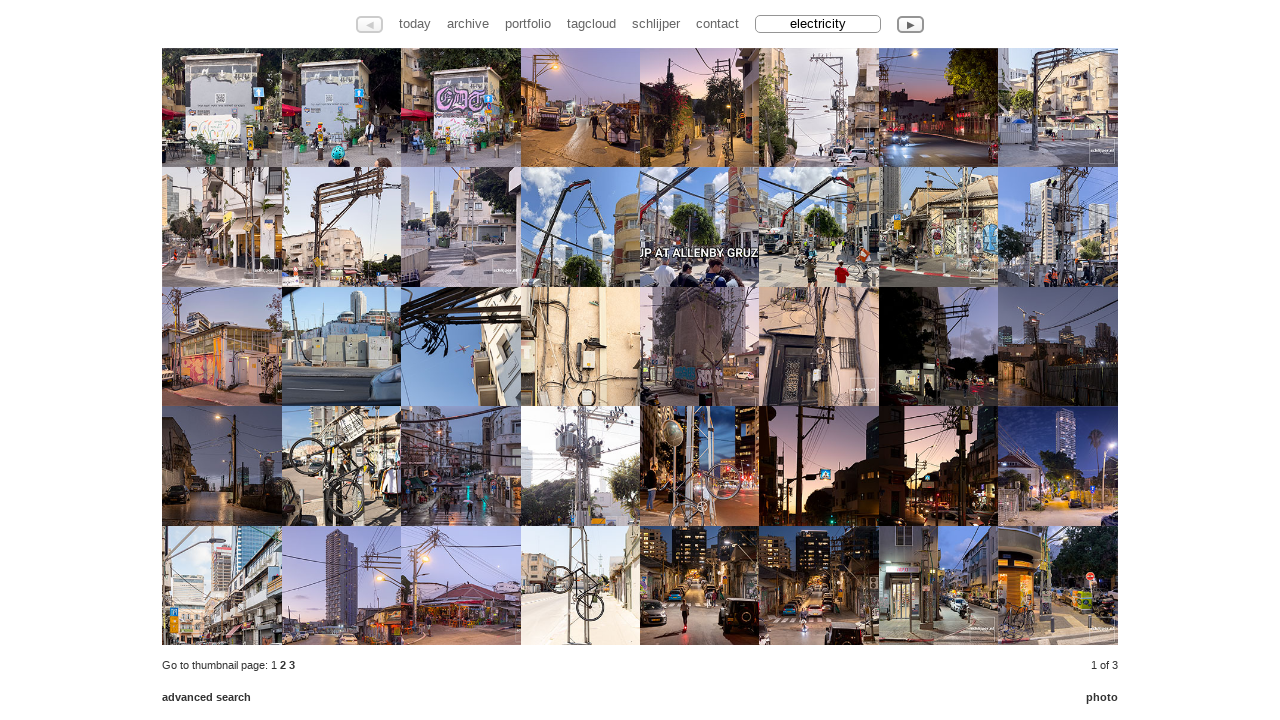

--- FILE ---
content_type: text/html;charset=UTF-8
request_url: https://schlijper.nl/search/electricity/.thumb
body_size: 3064
content:



<!DOCTYPE HTML PUBLIC "-//W3C//DTD HTML 4.01//EN" "https://www.w3.org/TR/html4/strict.dtd"><html xmlns="https://www.w3.org/1999/xhtml">
    <head>
        
            

    
    <link media="screen" href="/ext/css-minified/schlijper.combined.minified.css" rel="stylesheet" type="text/css" />

    <!--[if IE]>
        <link media="screen" href="/ext/css-minified/ie.css" rel="stylesheet" type="text/css" />
    <![endif]-->



            <title>schlijper.nl today | search | electricity | thumbnails 1 - 40 of 102</title>
            <link href="/rss.cfm" type="application/rss+xml" rel="alternate" title="Sitewide RSS Feed" />
            
            
            <link rel="image_src" href="https://media.schlijper.nl/thumbnail/25/11/24/251124-img-2017-tel-aviv-sderot-washington-florentin.jpg" />
            
            
            <link rel="canonical" href="https://schlijper.nl/search/electricity/251124-img-2017-tel-aviv-sderot-washington-florentin.thumb" />
            
                
            <meta name="robots" content="noindex,follow" />
            <meta name="description" content="" />
            <meta name="keywords" content="" />
            <meta http-equiv="Content-Type" content="text/html; charset=utf-8" />
            <meta http-equiv="Cache-Control" content="public" />
            <meta name="apple-itunes-app" content="app-id=327540348">
            
            
            
            
            
            <meta name="y_key" content="5ea33b4df2c2f121" />      
            <meta name="google-site-verification" content="V3L5U3aNbBqRsRXjQnZgPVGLQ_41AfxJ0PRhOHSs6E8" />
            <meta name="msvalidate.01" content="E454F45387104BDC1F608590AA5C937D" />
            <!-- loadstorm-27622 -->
            
            
            
             
         
    </head>

        
    
    
        <body class="noJs">
        
            
	<div id="menu" class="ui-fade">
		
			<div id="leftLink" 
			     class="menuitembutton left inactive ieRoundedCornerFix"
			     disabled="disabled">&#9664;</div>
			
		
		<a id="menuTodayLink" 	  href="/" 			 class="menuitem">today</a>
		<a id="menuArchiveLink"   href="/archive/" 	 class="menuitem">archive</a>
		<a id="menuPortfolioLink" href="/portfolio/" class="menuitem">portfolio</a>
		<a id="menuTagCloudLink"  href="/tagcloud/"  class="menuitem">tagcloud</a>
		<a id="menuSchlijperLink" href="/schlijper/" class="menuitem">schlijper</a>
		<a id="menuContactLink"   href="/contact/"   class="menuitem">contact</a>
				

		  
		
		
		
		<input    name="ss" 
		          id="ss" 
		          class="menuSearchBox javascriptonly ieRoundedCornerFix" 
		          value="electricity" 
		          disabled="disabled"/>
        
		
			<a 	href="/search/electricity/230609-img-4441-tel-aviv-mizrahi-wolfson.thumb" 
				id="rightLink" 
				class="menuitembutton right ieRoundedCornerFix"
				title="Browse to next photo">&#9654;</a>
			
		
	</div>


            
            <br/>
            
                              
            
                

    <div id="contentWrapper" class="noJs"> 
            
             <div id="content" class="noJs thumbContent">
                <a href="251124-img-2017-tel-aviv-sderot-washington-florentin.photo"><img src="https://media.schlijper.nl/thumbnail/25/11/24/251124-img-2017-tel-aviv-sderot-washington-florentin.jpg" width="100" height="100" border="0" alt="" /></a><a href="251116-img-1205-tel-aviv-florentin-sderot-washington.photo"><img src="https://media.schlijper.nl/thumbnail/25/11/16/251116-img-1205-tel-aviv-florentin-sderot-washington.jpg" width="100" height="100" border="0" alt="" /></a><a href="251116-img-1174-tel-aviv-florentin-sderot-washington.photo"><img src="https://media.schlijper.nl/thumbnail/25/11/16/251116-img-1174-tel-aviv-florentin-sderot-washington.jpg" width="100" height="100" border="0" alt="" /></a><a href="250921-img-3594-tel-aviv-abarbanel.photo"><img src="https://media.schlijper.nl/thumbnail/25/09/21/250921-img-3594-tel-aviv-abarbanel.jpg" width="100" height="100" border="0" alt="" /></a><a href="250913-img-2513-tel-aviv-hamekhuga.photo"><img src="https://media.schlijper.nl/thumbnail/25/09/13/250913-img-2513-tel-aviv-hamekhuga.jpg" width="100" height="100" border="0" alt="" /></a><a href="250911-img-1917-bnei-brak-ben-petakhya.photo"><img src="https://media.schlijper.nl/thumbnail/25/09/11/250911-img-1917-bnei-brak-ben-petakhya.jpg" width="100" height="100" border="0" alt="" /></a><a href="250829-img-9966-tel-aviv-derech-yafo-nahalat-binyamin.photo"><img src="https://media.schlijper.nl/thumbnail/25/08/29/250829-img-9966-tel-aviv-derech-yafo-nahalat-binyamin.jpg" width="100" height="100" border="0" alt="" /></a><a href="250720-img-3950-tel-aviv-levinsky-haaliya.photo"><img src="https://media.schlijper.nl/thumbnail/25/07/20/250720-img-3950-tel-aviv-levinsky-haaliya.jpg" width="100" height="100" border="0" alt="" /></a><a href="250717-img-3726-tel-aviv-levinsky-haaliya.photo"><img src="https://media.schlijper.nl/thumbnail/25/07/17/250717-img-3726-tel-aviv-levinsky-haaliya.jpg" width="100" height="100" border="0" alt="" /></a><a href="250717-img-3720-tel-aviv-levinsky-haaliya.photo"><img src="https://media.schlijper.nl/thumbnail/25/07/17/250717-img-3720-tel-aviv-levinsky-haaliya.jpg" width="100" height="100" border="0" alt="" /></a><a href="250630-img-2092-tel-aviv-haaliya-yl-perets.photo"><img src="https://media.schlijper.nl/thumbnail/25/06/30/250630-img-2092-tel-aviv-haaliya-yl-perets.jpg" width="100" height="100" border="0" alt="" /></a><a href="250414-img-0976-tel-aviv-allenby-gruzenberg.photo"><img src="https://media.schlijper.nl/thumbnail/25/04/14/250414-img-0976-tel-aviv-allenby-gruzenberg.jpg" width="100" height="100" border="0" alt="" /></a><a href="250414-1239-tel-aviv-allenby-gruzenberg.photo"><span></span><img src="https://media.schlijper.nl/thumbnail/25/04/14/250414-1239-tel-aviv-allenby-gruzenberg.jpg" width="100" height="100" border="0" alt="" /></a><a href="250414-img-0966-tel-aviv-allenby-gruzenberg.photo"><img src="https://media.schlijper.nl/thumbnail/25/04/14/250414-img-0966-tel-aviv-allenby-gruzenberg.jpg" width="100" height="100" border="0" alt="" /></a><a href="241226-img-6570-tel-aviv-abarbanel-wolfson.photo"><img src="https://media.schlijper.nl/thumbnail/24/12/26/241226-img-6570-tel-aviv-abarbanel-wolfson.jpg" width="100" height="100" border="0" alt="" /></a><a href="241222-img-6044-tel-aviv-yitzhak-sadeh.photo"><img src="https://media.schlijper.nl/thumbnail/24/12/22/241222-img-6044-tel-aviv-yitzhak-sadeh.jpg" width="100" height="100" border="0" alt="" /></a><a href="241201-img-3467-tel-aviv-aharon-chelouche-lane.photo"><img src="https://media.schlijper.nl/thumbnail/24/12/01/241201-img-3467-tel-aviv-aharon-chelouche-lane.jpg" width="100" height="100" border="0" alt="" /></a><a href="241117-img-0500-tel-aviv-kibbutz-galuyot.photo"><img src="https://media.schlijper.nl/thumbnail/24/11/17/241117-img-0500-tel-aviv-kibbutz-galuyot.jpg" width="100" height="100" border="0" alt="" /></a><a href="240622-img-4646-tel-aviv-haaliya.photo"><img src="https://media.schlijper.nl/thumbnail/24/06/22/240622-img-4646-tel-aviv-haaliya.jpg" width="100" height="100" border="0" alt="" /></a><a href="240604-img-8057-tel-aviv-hakhalutzim.photo"><img src="https://media.schlijper.nl/thumbnail/24/06/04/240604-img-8057-tel-aviv-hakhalutzim.jpg" width="100" height="100" border="0" alt="" /></a><a href="240403-img-7941-tel-aviv-derech-eilat-levinsky.photo"><img src="https://media.schlijper.nl/thumbnail/24/04/03/240403-img-7941-tel-aviv-derech-eilat-levinsky.jpg" width="100" height="100" border="0" alt="" /></a><a href="240313-img-6215-tel-aviv-nakhali-el.photo"><img src="https://media.schlijper.nl/thumbnail/24/03/13/240313-img-6215-tel-aviv-nakhali-el.jpg" width="100" height="100" border="0" alt="" /></a><a href="240306-img-5615-tel-aviv-yl-perets-haaliya.photo"><img src="https://media.schlijper.nl/thumbnail/24/03/06/240306-img-5615-tel-aviv-yl-perets-haaliya.jpg" width="100" height="100" border="0" alt="" /></a><a href="240215-img-1090-tel-aviv-shvil-akko.photo"><img src="https://media.schlijper.nl/thumbnail/24/02/15/240215-img-1090-tel-aviv-shvil-akko.jpg" width="100" height="100" border="0" alt="" /></a><a href="240215-img-1080-tel-aviv-shvil-akko.photo"><img src="https://media.schlijper.nl/thumbnail/24/02/15/240215-img-1080-tel-aviv-shvil-akko.jpg" width="100" height="100" border="0" alt="" /></a><a href="240208-img-8753-tel-aviv-abarbanel-wolfson.photo"><img src="https://media.schlijper.nl/thumbnail/24/02/08/240208-img-8753-tel-aviv-abarbanel-wolfson.jpg" width="100" height="100" border="0" alt="" /></a><a href="240204-img-8172-tel-aviv-hakhalutzim-levinsky.photo"><img src="https://media.schlijper.nl/thumbnail/24/02/04/240204-img-8172-tel-aviv-hakhalutzim-levinsky.jpg" width="100" height="100" border="0" alt="" /></a><a href="240109-img-4145-tel-aviv-yehuda-hamakkabbi-ve-idat-katowits.photo"><img src="https://media.schlijper.nl/thumbnail/24/01/09/240109-img-4145-tel-aviv-yehuda-hamakkabbi-ve-idat-katowits.jpg" width="100" height="100" border="0" alt="" /></a><a href="231220-img-1724-tel-aviv-yitzhak-sadeh.photo"><img src="https://media.schlijper.nl/thumbnail/23/12/20/231220-img-1724-tel-aviv-yitzhak-sadeh.jpg" width="100" height="100" border="0" alt="" /></a><a href="231006-img-9865-tel-aviv-derech-yafo-de-picciotto.photo"><img src="https://media.schlijper.nl/thumbnail/23/10/06/231006-img-9865-tel-aviv-derech-yafo-de-picciotto.jpg" width="100" height="100" border="0" alt="" /></a><a href="231006-img-9861-tel-aviv-derech-yafo-hakhalutzim.photo"><img src="https://media.schlijper.nl/thumbnail/23/10/06/231006-img-9861-tel-aviv-derech-yafo-hakhalutzim.jpg" width="100" height="100" border="0" alt="" /></a><a href="230930-img-3119-tel-aviv-aharon-chelouche-lane.photo"><img src="https://media.schlijper.nl/thumbnail/23/09/30/230930-img-3119-tel-aviv-aharon-chelouche-lane.jpg" width="100" height="100" border="0" alt="" /></a><a href="230812-img-1317-tel-aviv-kfar-gail-adi.photo"><img src="https://media.schlijper.nl/thumbnail/23/08/12/230812-img-1317-tel-aviv-kfar-gail-adi.jpg" width="100" height="100" border="0" alt="" /></a><a href="230730-img-8126-tel-aviv-3362-street-abarbanel-hudna.photo"><img src="https://media.schlijper.nl/thumbnail/23/07/30/230730-img-8126-tel-aviv-3362-street-abarbanel-hudna.jpg" width="100" height="100" border="0" alt="" /></a><a href="230730-img-8123-tel-aviv-3362-street-abarbanel-hudna.photo"><img src="https://media.schlijper.nl/thumbnail/23/07/30/230730-img-8123-tel-aviv-3362-street-abarbanel-hudna.jpg" width="100" height="100" border="0" alt="" /></a><a href="230713-img-7216-tel-aviv-hathiya.photo"><img src="https://media.schlijper.nl/thumbnail/23/07/13/230713-img-7216-tel-aviv-hathiya.jpg" width="100" height="100" border="0" alt="" /></a><a href="230619-img-3639-tel-aviv-wolfson-sh-ganani.photo"><img src="https://media.schlijper.nl/thumbnail/23/06/19/230619-img-3639-tel-aviv-wolfson-sh-ganani.jpg" width="100" height="100" border="0" alt="" /></a><a href="230619-img-3617-tel-aviv-wolfson-sh-ganani.photo"><img src="https://media.schlijper.nl/thumbnail/23/06/19/230619-img-3617-tel-aviv-wolfson-sh-ganani.jpg" width="100" height="100" border="0" alt="" /></a><a href="230611-img-4793-tel-aviv-avraham-stern-florentin.photo"><img src="https://media.schlijper.nl/thumbnail/23/06/11/230611-img-4793-tel-aviv-avraham-stern-florentin.jpg" width="100" height="100" border="0" alt="" /></a><a href="230611-img-4779-tel-aviv-avraham-stern-frenkel.photo"><img src="https://media.schlijper.nl/thumbnail/23/06/11/230611-img-4779-tel-aviv-avraham-stern-frenkel.jpg" width="100" height="100" border="0" alt="" /></a>
            </div>
            
            <div id="contentDescriptionLeft" class="noJs ui-fade thumbContent">
                
                	 
                	
                	 
                	
                	Go to thumbnail page: 
                	
                		1
                			
                	
                	
                		
                			<a href="/search/electricity/230609-img-4441-tel-aviv-mizrahi-wolfson.thumb">2</a>
                		
                	
                	
                	
                		<a href="/search/electricity/080623-08-hudna.thumb">3</a>
                		  			
                	
                   
                <br>
                <br>
                <a href="/search/">advanced search</a> 	
            </div>
    	  
            <div id="contentDescriptionRight" class="noJs ui-fade thumbContent">
                1 of 3<br/>
                <br/>
                
				<a name="photoLink" href="/search/electricity/251124-img-2017-tel-aviv-sderot-washington-florentin.photo">photo</a>
            </div> 		
	  	   
        
    </div>
        

    
    <script language="JavaScript" type="text/javascript"> 
    	// preload 40 previous and 40 next thumbnail images 
    	
    		pic1=new Image();
    		pic1.src="https://media.schlijper.nl/thumbnail/25/11/24/251124-img-2017-tel-aviv-sderot-washington-florentin.jpg"
    	
    		pic2=new Image();
    		pic2.src="https://media.schlijper.nl/thumbnail/25/11/16/251116-img-1205-tel-aviv-florentin-sderot-washington.jpg"
    	
    		pic3=new Image();
    		pic3.src="https://media.schlijper.nl/thumbnail/25/11/16/251116-img-1174-tel-aviv-florentin-sderot-washington.jpg"
    	
    		pic4=new Image();
    		pic4.src="https://media.schlijper.nl/thumbnail/25/09/21/250921-img-3594-tel-aviv-abarbanel.jpg"
    	
    		pic5=new Image();
    		pic5.src="https://media.schlijper.nl/thumbnail/25/09/13/250913-img-2513-tel-aviv-hamekhuga.jpg"
    	
    		pic6=new Image();
    		pic6.src="https://media.schlijper.nl/thumbnail/25/09/11/250911-img-1917-bnei-brak-ben-petakhya.jpg"
    	
    		pic7=new Image();
    		pic7.src="https://media.schlijper.nl/thumbnail/25/08/29/250829-img-9966-tel-aviv-derech-yafo-nahalat-binyamin.jpg"
    	
    		pic8=new Image();
    		pic8.src="https://media.schlijper.nl/thumbnail/25/07/20/250720-img-3950-tel-aviv-levinsky-haaliya.jpg"
    	
    		pic9=new Image();
    		pic9.src="https://media.schlijper.nl/thumbnail/25/07/17/250717-img-3726-tel-aviv-levinsky-haaliya.jpg"
    	
    		pic10=new Image();
    		pic10.src="https://media.schlijper.nl/thumbnail/25/07/17/250717-img-3720-tel-aviv-levinsky-haaliya.jpg"
    	
    		pic11=new Image();
    		pic11.src="https://media.schlijper.nl/thumbnail/25/06/30/250630-img-2092-tel-aviv-haaliya-yl-perets.jpg"
    	
    		pic12=new Image();
    		pic12.src="https://media.schlijper.nl/thumbnail/25/04/14/250414-img-0976-tel-aviv-allenby-gruzenberg.jpg"
    	
    		pic13=new Image();
    		pic13.src="https://media.schlijper.nl/thumbnail/25/04/14/250414-1239-tel-aviv-allenby-gruzenberg.jpg"
    	
    		pic14=new Image();
    		pic14.src="https://media.schlijper.nl/thumbnail/25/04/14/250414-img-0966-tel-aviv-allenby-gruzenberg.jpg"
    	
    		pic15=new Image();
    		pic15.src="https://media.schlijper.nl/thumbnail/24/12/26/241226-img-6570-tel-aviv-abarbanel-wolfson.jpg"
    	
    		pic16=new Image();
    		pic16.src="https://media.schlijper.nl/thumbnail/24/12/22/241222-img-6044-tel-aviv-yitzhak-sadeh.jpg"
    	
    		pic17=new Image();
    		pic17.src="https://media.schlijper.nl/thumbnail/24/12/01/241201-img-3467-tel-aviv-aharon-chelouche-lane.jpg"
    	
    		pic18=new Image();
    		pic18.src="https://media.schlijper.nl/thumbnail/24/11/17/241117-img-0500-tel-aviv-kibbutz-galuyot.jpg"
    	
    		pic19=new Image();
    		pic19.src="https://media.schlijper.nl/thumbnail/24/06/22/240622-img-4646-tel-aviv-haaliya.jpg"
    	
    		pic20=new Image();
    		pic20.src="https://media.schlijper.nl/thumbnail/24/06/04/240604-img-8057-tel-aviv-hakhalutzim.jpg"
    	
    		pic21=new Image();
    		pic21.src="https://media.schlijper.nl/thumbnail/24/04/03/240403-img-7941-tel-aviv-derech-eilat-levinsky.jpg"
    	
    		pic22=new Image();
    		pic22.src="https://media.schlijper.nl/thumbnail/24/03/13/240313-img-6215-tel-aviv-nakhali-el.jpg"
    	
    		pic23=new Image();
    		pic23.src="https://media.schlijper.nl/thumbnail/24/03/06/240306-img-5615-tel-aviv-yl-perets-haaliya.jpg"
    	
    		pic24=new Image();
    		pic24.src="https://media.schlijper.nl/thumbnail/24/02/15/240215-img-1090-tel-aviv-shvil-akko.jpg"
    	
    		pic25=new Image();
    		pic25.src="https://media.schlijper.nl/thumbnail/24/02/15/240215-img-1080-tel-aviv-shvil-akko.jpg"
    	
    		pic26=new Image();
    		pic26.src="https://media.schlijper.nl/thumbnail/24/02/08/240208-img-8753-tel-aviv-abarbanel-wolfson.jpg"
    	
    		pic27=new Image();
    		pic27.src="https://media.schlijper.nl/thumbnail/24/02/04/240204-img-8172-tel-aviv-hakhalutzim-levinsky.jpg"
    	
    		pic28=new Image();
    		pic28.src="https://media.schlijper.nl/thumbnail/24/01/09/240109-img-4145-tel-aviv-yehuda-hamakkabbi-ve-idat-katowits.jpg"
    	
    		pic29=new Image();
    		pic29.src="https://media.schlijper.nl/thumbnail/23/12/20/231220-img-1724-tel-aviv-yitzhak-sadeh.jpg"
    	
    		pic30=new Image();
    		pic30.src="https://media.schlijper.nl/thumbnail/23/10/06/231006-img-9865-tel-aviv-derech-yafo-de-picciotto.jpg"
    	
    		pic31=new Image();
    		pic31.src="https://media.schlijper.nl/thumbnail/23/10/06/231006-img-9861-tel-aviv-derech-yafo-hakhalutzim.jpg"
    	
    		pic32=new Image();
    		pic32.src="https://media.schlijper.nl/thumbnail/23/09/30/230930-img-3119-tel-aviv-aharon-chelouche-lane.jpg"
    	
    		pic33=new Image();
    		pic33.src="https://media.schlijper.nl/thumbnail/23/08/12/230812-img-1317-tel-aviv-kfar-gail-adi.jpg"
    	
    		pic34=new Image();
    		pic34.src="https://media.schlijper.nl/thumbnail/23/07/30/230730-img-8126-tel-aviv-3362-street-abarbanel-hudna.jpg"
    	
    		pic35=new Image();
    		pic35.src="https://media.schlijper.nl/thumbnail/23/07/30/230730-img-8123-tel-aviv-3362-street-abarbanel-hudna.jpg"
    	
    		pic36=new Image();
    		pic36.src="https://media.schlijper.nl/thumbnail/23/07/13/230713-img-7216-tel-aviv-hathiya.jpg"
    	
    		pic37=new Image();
    		pic37.src="https://media.schlijper.nl/thumbnail/23/06/19/230619-img-3639-tel-aviv-wolfson-sh-ganani.jpg"
    	
    		pic38=new Image();
    		pic38.src="https://media.schlijper.nl/thumbnail/23/06/19/230619-img-3617-tel-aviv-wolfson-sh-ganani.jpg"
    	
    		pic39=new Image();
    		pic39.src="https://media.schlijper.nl/thumbnail/23/06/11/230611-img-4793-tel-aviv-avraham-stern-florentin.jpg"
    	
    		pic40=new Image();
    		pic40.src="https://media.schlijper.nl/thumbnail/23/06/11/230611-img-4779-tel-aviv-avraham-stern-frenkel.jpg"
    	
    		pic41=new Image();
    		pic41.src="https://media.schlijper.nl/thumbnail/23/06/09/230609-img-4441-tel-aviv-mizrahi-wolfson.jpg"
    		
    </script>
	


            
  
                
            
                
            

    
    <script type="text/javascript" language="JavaScript" >
        var gaAccountCode           =   'UA-16434417-1';
        var gaDomainName            =   'schlijper.nl';
        var prevUrl                 =   '';
        var nextUrl                 =   '/search/electricity/230609-img-4441-tel-aviv-mizrahi-wolfson.thumb';
        var currentMediaFileId      =   '251124-img-2017-tel-aviv-sderot-washington-florentin';
        var pageType                =   'media';
        var viewType                =   'thumb';
        var canonicalUrl            =   'https://schlijper.nl/search/electricity/251124-img-2017-tel-aviv-sderot-washington-florentin.thumb';
        var origThumbsPerPage       =   '40';
             
    </script>

    
        
        <script type="text/javascript" language="javascript" src="/ext/js-minified/schlijper.combined.minified.js"></script>
 
        
        
               
        
    
    
    
       
        



            <!-- hook for facebook code -->
            <div id="fb-root"></div>
        <script defer src="https://static.cloudflareinsights.com/beacon.min.js/vcd15cbe7772f49c399c6a5babf22c1241717689176015" integrity="sha512-ZpsOmlRQV6y907TI0dKBHq9Md29nnaEIPlkf84rnaERnq6zvWvPUqr2ft8M1aS28oN72PdrCzSjY4U6VaAw1EQ==" data-cf-beacon='{"version":"2024.11.0","token":"59fce5fcbcf449708d7a6484f9aaf4b8","r":1,"server_timing":{"name":{"cfCacheStatus":true,"cfEdge":true,"cfExtPri":true,"cfL4":true,"cfOrigin":true,"cfSpeedBrain":true},"location_startswith":null}}' crossorigin="anonymous"></script>
</body>        
    
</html>
